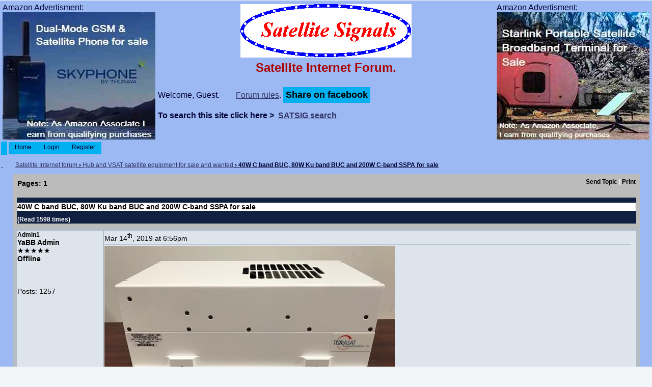

--- FILE ---
content_type: text/html; charset=UTF-8
request_url: https://www.satsig.net/cgi-bin/yabb/YaBB.pl?num=1552589818
body_size: 8373
content:
<!DOCTYPE html>
<html lang="en-us">
<head>
<meta charset="UTF-8">
<title>40W C band BUC, 80W Ku band BUC and 200W C-band SSPA for sale</title>
<link rel="icon" type="image/x-icon" href="https://www.satsig.net/favicon.ico">
<meta name="Description" content="40W C band BUC, 80W Ku band BUC and 200W C-band SSPA for sale in VSAT satellite equipment Wanted and For Sale forum.">
<meta name="viewport" content="width=device-width, initial-scale=1">
<!-- template is /Templates/default/default.html -->
<!-- <link rel="stylesheet" href="https://www.satsig.net/yabbfiles/Templates/Forum/defaultplusshsyle.css" type="text/css"> -->

<!-- disabled 19july2025 <script async src="https://fundingchoicesmessages.google.com/i/pub-7693758290248067?ers=1"></script><script>(function() {function signalGooglefcPresent() {if (!window.frames['googlefcPresent']) {if (document.body) {const iframe = document.createElement('iframe'); iframe.style = 'width: 0; height: 0; border: none; z-index: -1000; left: -1000px; top: -1000px;'; iframe.style.display = 'none'; iframe.name = 'googlefcPresent'; document.body.appendChild(iframe);} else {setTimeout(signalGooglefcPresent, 0);}}}signalGooglefcPresent();})();</script>  -->

<script>
jumptologin = 1;
</script>

<!-- <script async src="https://www.satsig.net/yabbfiles/YaBB.js"></script> -->

<style>
.btn {
  background-color: #00B0F0; /* Blue */
  border: none;
  color: black;
  padding: 5px 5px;
  text-align: center;
  text-decoration: none;
  display: inline-block;
  font-size: 18px;
  font-weight: bold;
}

a{font-weight:normal;color:#333366;font-family:Verdana, Arial, Sans-Serif;text-decoration:underline;}
a:hover{color:#000000;font-family:Verdana, Arial, Sans-Serif;text-decoration:underline;}
a:visited{font-weight:normal;color:#333366;font-family:Verdana, Arial, Sans-Serif;text-decoration:underline;}
img{max-width:100%;height:auto}
@media (min-width:960px){#divhead{width:100%;background-color:#FFFFFF;}
#divheadleft{float:left;width:300px;height:270px;background-color:#bbbbbb;margin:5px 5px 0px 5px;}
#divheadright{float:right;width:300px;height:270px;background-color:#bbbbbb;margin:5px 5px 0px 5px;}
#divheadcentre{padding:5px;background-color:#9CB9F3;}
#logo{width:336px;}

#bottomcentre{margin-left:auto;margin-right:auto;}
}
@media (min-width:855px) and (max-width:959px){#divhead{width:100%;background-color:#FFFFFF;}
#divheadleft{float:left;width:250px;height:250px;background-color:#bbbbbb;margin:5px 5px 0px 5px;}
#divheadright{float:right;width:250px;height:250px;background-color:#bbbbbb;margin:5px 5px 0px 5px;}
#divheadcentre{padding:5px;background-color:#9CB9F3;}

}
@media (min-width:760px) and (max-width:854px){#divhead{width:100%;background-color:#FFFFFF;}
#divheadleft{float:left;width:200px;height:200px;background-color:#bbbbbb;margin:5px 5px 0px 5px;}
#divheadright{float:right;width:200px;height:200px;background-color:#bbbbbb;margin:5px 5px 0px 5px;}
#divheadcentre{padding:5px;background-color:#9CB9F3;}

}
@media (min-width:720px) and (max-width:759px){#divhead{width:100%;background-color:#FFFFFF;}
#divheadleft{float:left;width:180px;height:150px;background-color:#bbbbbb;margin:5px 5px 0px 5px;}
#divheadright{float:right;width:180px;height:150px;background-color:#bbbbbb;margin:5px 5px 0px 5px;}
#divheadcentre{padding:5px;background-color:#9CB9F3;}

}
@media (min-width:550px) and (max-width:719px){#divhead{width:100%;background-color:#FFFFFF;}
#divheadleft{display:none;}
#divheadright{display:none;}
#divheadcentre{padding:5px;background-color:#9CB9F3;}

}
@media (min-width:468px) and (max-width:549px){#divhead{width:100%;background-color:#9CB9F3;}
#divheadleft{display:none;}
#divheadright{display:none;}
#divheadcentre{background-color:#9CB9F3;}

}
@media (min-width:320px) and (max-width:467px){
#divhead{width:100%;background-color:#9CB9F3;}
#divheadleft{display:none;}
#divheadright{display:none;}
#divheadcentre{background-color:#9CB9F3;}

}
@media (max-width:319px){
#divhead{width:100%;background-color:#FF0000;}
#divheadleft{display:none;}
#divheadright{display:none;}
#divheadcentre{background-color:#9CB9F3;}

}

h1 {
   font: 14px Verdana, Helvetica, Sans-Serif;
   color: #000; background-color:#ffffff;
   font-weight: bold;
}

body{padding:0;background-color:#F2F6F9;font-family:Verdana, Helvetica, Arial, Sans-Serif;font-size:1em;margin-top:1px;margin-left:0;margin-right:0;padding-top:0;padding-left:0;padding-right:0;min-width:320px;}
form{display:inline;padding:0px;margin:0px;}
input, .button{background-color:#F1F2F4;border:1px solid #B1BDC9;color:#000000;font-family:Verdana, Helvetica, Sans-Serif;font-size:12px;font-weight:normal;}
.tabtitle{font-weight:bold;font-style:normal;font-size:12px;font-family:Verdana, Arial, Sans-Serif;color:#FFFFFF;background-color:#5488c1;background-image:url('https://www.satsig.net/yabbfiles/Templates/Forum/default/catbg.png');}
.tabtitle a{font-weight:bold;font-style:normal;font-size:12px;color:#FFFFFF;text-decoration:none;}
.tabtitle a:hover{color:#990000;text-decoration:underline;}
#maincontainer{width:100%;margin-left:auto;margin-right:auto;padding:0px;border-top:0px;margin-bottom:10px;}

/* tried 000033  is 777799 */
#container{width:100%;background-color:#9CB9F3;padding:0px;border:0px;margin:0px;padding-left:0px;padding-right:0px;color:#000033;}

.menutop{height:24px;background-color:#9CB9F3;background-image:url('https://www.satsig.net/yabbfiles/Templates/Forum/default/menutop.png');text-align:left}
.mainbottom{height:22px;width:100%;background-color:#9CB9F3;background-image:url('https://www.satsig.net/yabbfiles/Templates/Forum/default/grad_bottom.png');text-align:left}

.tabmenuleft{height:24px;text-align:left;background-color:#00B0F0;}

.tabmenuright{height:24px;text-align:left;background-color:#9CB9F3;background-image:url('https://www.satsig.net/yabbfiles/Templates/Forum/default/tabright211.png');background-repeat:no-repeat}

.tabmenu{height:24px;background-color:#9CB9F3;text-align:left}
.tabmenu span{float:left;height:24px;background-color:#00B0F0;text-align:center;cursor:pointer}

.tabmenu span a{font-size:12px;font-family:Verdana, Helvetica, Arial, Sans-Serif;color:#000033;font-weight:normal;text-decoration:none;white-space:nowrap;}
.tabmenu span a:hover{text-decoration:none;}

.tabmenu span.selected{font-weight:normal;background-color:#00B0F0;}

.rightbox{height:24px;text-align:center;background-color:#9CB9F3;background-image:url('https://www.satsig.net/yabbfiles/Templates/Forum/default/searchbg211.png');background-repeat:repeat-x;font-size:12px;font-weight:normal;font-style:normal;text-decoration:none;font-family:Verdana, Helvetica, Arial, Sans-Serif;color:#000033}
.usermenu{border-right:1px outset #88A8E0;width:96%;height:24px;margin-left:auto;margin-right:auto;border-left:0px none;border-top:0px none;border-bottom:0px none;}
.usercontainer{border-left:1px outset #88A8E0;border-right:1px outset #88A8E0;border-bottom:1px outset #88A8E0;width:92%;padding-left:2%;padding-right:2%;padding-top:12px;padding-bottom:20px;background-color:#88A8E0;border-top:0px none;margin-left:auto;margin-right:auto}
.containerbg{background-color:#9CB9F3;}
input{background-color:#E8EBEF;border:1px solid #B1BDC9;color:#000000;font-family:Verdana, Helvetica, Sans-Serif;font-size:12px;}
textarea{background-color:#E8EBEF;border:1px solid #B1BDC9;color:#000000;font-family:Verdana, Helvetica, Sans-Serif;font-size:12px;}
select{background-color:#E8EBEF;border:1px solid #B1BDC9;color:#000000;font-family:Verdana, Helvetica, Sans-Serif;font-size:12px;}
select optgroup{color:#000000;font-family:Verdana, Helvetica, Sans-Serif;font-size:12px;}
.copyright{font-family:Verdana, Helvetica, Arial, Sans-Serif;font-size:12px;font-weight:bold;text-align:center;color:#000000;}
.copyright a{font-family:Verdana, Helvetica, Arial, Sans-Serif;font-size:12px;font-weight:bold;text-align:center;color:#000000;}
#fscroller{line-height:1.3;}
.useronline{font-weight:bold;color:#2E8B57;}
.useroffline{font-weight:bold;color:#000000;}
.useraway{font-weight:bold;color:#6078B0;}
.nav, a.nav, a.nav:visited{font-weight:bold;font-size:12px;color:#000033;text-decoration:underline;}
a.nav:hover{color:#990000;text-decoration:underline;}
.QuickLinks{background-color:#DDDDDD;position:absolute;display:none;margin-top:15px;margin-left:0px;padding:0px;border:1px;border-color:#000000;border-style:solid;list-style:none;text-indent:0px;}
.QuickLinks li{background-color:#EEEEEE;white-space:nowrap;font-size:12px;margin-left:0px;padding:3px;list-style:none;text-indent:0px;}
.QuickLinks li:hover{background-color:#FFFFFF;}
.QuickLinks a:hover{text-decoration:none;}
.windowbg{background-color:#DEE4EC;font-size:12px;font-weight:normal;font-style:normal;font-family:Verdana, Sans-Serif;color:#304B58;}
.windowbg2{background-color:#FEFEFE;font-size:12px;font-weight:normal;font-style:normal;font-family:Verdana, Sans-Serif;color:#304B58;}
.dividerbot{border-bottom:1px #A7B8CC solid;}
.dividertop{border-top:1px #A7B8CC solid;}
.hr{height:1px;color:#6078B0;background-color:#6078B0;border:0px solid #6078B0;border-top:0px solid #6078B0;}
.bordercolor{font-size:12px;font-family:Verdana, Helvetica, Arial, Sans-Serif;background-color:#B1BDC9;}
.small{font-size:14px;color:#000000;font-family:Verdana, Helvetica, Arial, Sans-Serif;}
.top{font-style:normal;font-size:12px;color:#475F79;}
.titlebg{font-size:12px;font-weight:bold;font-style:normal;text-decoration:none;font-family:Verdana, Helvetica, Arial, Sans-Serif;color:#FFFFFF;background-color:#102040;}
.titlebg a{font-weight:bold;font-style:normal;text-decoration:underline;color:#FFFFFF;}
.titlebg a:hover{text-decoration:underline;}

/* was 88A0C8 is BBBBBB */
.catbg{font-size:12px;font-weight:bold;font-style:normal;text-decoration:none;font-family:Verdana, Helvetica, Arial, Sans-Serif;color:#FFFFFF;background-color:#BBBBBB;}

/* was FFFFFF is 000000 */
.catbg a{font-weight:bold;font-style:normal;text-decoration:none;color:#000000;}
.catbg a:hover{text-decoration:underline;}

.message{font-size:12pt;font-weight:normal;font-style:normal;text-decoration:none;font-family:Verdana, Helvetica, Arial, Sans-Serif;color:#000000;}
.message a{font-weight:normal;font-style:normal;text-decoration:underline;color:#900000;background-color:transparent;}
.message a:hover{text-decoration:underline;color:#000000;background-color:transparent;}
.droppageindex{float:left;font-family:Verdana, Sans-Serif;background-color:#FFFFFF;color:#000000;padding:0px;padding-left:4px;margin:0px;border:2px inset;}
.droppages{height:14px;padding-left:1px;padding-right:1px;}
.droppages a{color:#000000;font-size:12px;font-weight:normal;}
.highlight{font-size:inherit;font-family:inherit;font-weight:bold;font-style:inherit;background-color:#FFFF33;color:#000000;}
.imgbg{font-style:normal;font-size:12px;color:#FFFFFF;}
.imgcatbg{font-style:normal;font-size:12px;color:#000000;font-weight:bold;}
.imgtitlebg{font-style:normal;font-size:12px;color:#FFFFFF;font-weight:bold;}
.imgwindowbg{font-style:normal;font-size:12px;color:#005177;}
.imgmenu{font-style:normal;font-size:12px;color:#000000;font-weight:bold;}
.quote{font-size:12px;font-weight:normal;font-style:normal;font-family:Verdana, Helvetica, Arial, Sans-Serif;color:#000000;background-color:#E8EBEF;border:1px #34689A solid;width:90%;padding:4px;}
.code{font-size:14px;font-weight:normal;font-style:normal;font-family:Courier, Courier New, Sans-Serif;color:#000000;background-color:#CCCCCC;border:1px #34689A solid;width:90%;padding:4px;}
.editbg{color:#000000;font-size:12px;font-weight:normal;font-style:normal;font-family:Verdana, Helvetica, Arial, Sans-Serif;background-color:#FFFEDF;border:1px #cc0000 solid;width:280px;padding:4px;margin-left:auto;margin-right:auto;}
.forumjump{color:#000000;background-color:#F5F5DC;border-bottom:1px dashed #D6B2FF;border-top:1px dashed #D6B2FF;font-weight:bold;}
.forumjumpcat{color:#000000;background-color:#FFFEDF;border-bottom:1px dashed #D6B2FF;border-top:1px dashed #D6B2FF;}
.forumjumpcatm{color:#000000;background-color:#EEE8AA;font-style:italic;}
.forumjumpcatmf{color:#000000;background-color:#EEE8AA;font-style:italic;border-bottom:1px dashed #C5AAEE;}
.forumcurrentboard{color:#000000;background-color:#F0FFF0;font-weight:bold;}
#PMcontainer{float:left;background-color:#9CB9F3;width:100%;padding:0px;border:0px;margin-bottom:10px;}
.topline{border-top:1px solid #34689A;}
.topheader{background:#4981B8;margin-bottom:10px;}
.boardcontainer{background-color:#BBBBBB;border:0px none;}
.displaycontainer{width:100%;padding:1px;background-color:#BBBBBB;}
.navbarcontainer{margin:0px;}
.green{display:none;}

pre.sh_sourceCode {
font-size:14px;
font-weight:400;
font-style:normal;
font-family:Courier, 'Courier New', Sans-Serif;
color:#000;
background-color:#CCC;
border:1px #444 solid;
width:90%;
padding:4px;
}

pre.sh_sourceCode .sh_string {
color:red;
font-family:monospace;
}

pre.sh_sourceCode .sh_regexp {
color:orange;
font-family:monospace;
}

pre.sh_sourceCode .sh_specialchar {
color:#FFC0CB;
font-family:monospace;
}

pre.sh_sourceCode .sh_comment {
color:#A52A2A;
font-style:italic;
}

pre.sh_sourceCode .sh_symbol {
color:#8B0000;
}

pre.sh_sourceCode .sh_todo {
font-weight:700;
background-color:#0FF;
}

pre.sh_sourceCode .sh_predef_var {
color:#00008B;
}

pre.sh_sourceCode .sh_linenum {
color:#000;
font-family:monospace;
}

pre.sh_sourceCode .sh_url {
color:blue;
text-decoration:underline;
font-family:monospace;
}

pre.sh_sourceCode .sh_bold {
color:#006400;
font-weight:700;
}

pre.sh_sourceCode .sh_underline {
color:#006400;
text-decoration:underline;
}

pre.sh_sourceCode .sh_fixed {
color:green;
font-family:monospace;
}

pre.sh_sourceCode .sh_keyword,pre.sh_sourceCode .sh_date {
color:blue;
font-weight:700;
}

pre.sh_sourceCode .sh_type,pre.sh_sourceCode .sh_ip,pre.sh_sourceCode .sh_name,pre.sh_sourceCode .sh_variable,pre.sh_sourceCode .sh_argument,pre.sh_sourceCode .sh_newfile,pre.sh_sourceCode .sh_attribute {
color:#006400;
}

pre.sh_sourceCode .sh_usertype,pre.sh_sourceCode .sh_classname {
color:teal;
}

pre.sh_sourceCode .sh_number,pre.sh_sourceCode .sh_optionalargument,pre.sh_sourceCode .sh_selector {
color:purple;
}

pre.sh_sourceCode .sh_preproc,pre.sh_sourceCode .sh_predef_func,pre.sh_sourceCode .sh_time,pre.sh_sourceCode .sh_file {
color:#00008B;
font-weight:700;
}

pre.sh_sourceCode .sh_function,pre.sh_sourceCode .sh_section {
color:#000;
font-weight:700;
}

pre.sh_sourceCode .sh_cbracket,pre.sh_sourceCode .sh_paren {
color:red;
}

pre.sh_sourceCode .sh_italics,pre.sh_sourceCode .sh_value {
color:#006400;
font-style:italic;
}

pre.sh_sourceCode .sh_math,pre.sh_sourceCode .sh_oldfile {
color:orange;
}

pre.sh_sourceCode .sh_bibtex,pre.sh_sourceCode .sh_difflines,pre.sh_sourceCode .sh_property {
color:blue;
}


</style>

</head>
<body>

<div id="maincontainer">
<div id="container">
<div id="divhead">

<!-- <div id="divheadleft" style="vertical-align: middle; background-color: #9CB9F3"> -->
<!--     Advertisment:<span data-nosnippet><a href="https://www.satsig.net/africa/vsat-installers-africa.htm" target="_blank"> -->
<!--     <img src="https://www.satsig.net/africa/cameroon/Perez-Esapa-s.jpg" alt="VSAT installation in Cameroon" width="300" height="250"></a></span> -->
<!-- </div> -->

<!-- <div id="divheadleft" style="vertical-align: middle; background-color: #9CB9F3"> -->
<!-- <span data-nosnippet>Advertisment: -->
<!--  <a href="https://www.oasisnetworks.net/broadband/" target="_blank" rel="noreferrer"> -->
     <!-- lazy load from 5 march 2024 -->
     <!-- <img src="https://www.satsig.net/forum-archive/oasis-vsat-chad-2.jpg" loading="lazy" alt="Broadband via satellite" width="300" height="250"> -->
<!--     </a></span> -->
<!-- </div> -->

<div id="divheadleft" style="vertical-align: middle; background-color: #9CB9F3">
     <span data-nosnippet>
     Amazon Advertisment:
     <a href="https://www.amazon.co.uk/OSAT-Thuraya-ONE-Satellite-Phone-Black/dp/B0DV5N6MF1?crid=1HNOL687PC85L&amp;dib=eyJ2IjoiMSJ9.[base64].DAyIJGkwr-xBumhghL9VV-hHHyWEC6PMkNjr6CcXFnE&amp;dib_tag=se&amp;keywords=satellite+phone&amp;qid=1752926285&amp;sprefix=satellite+phone%2Cspecialty-aps%2C203&amp;sr=8-2-catcorr&amp;srs=206534375031&amp;linkCode=ll1&amp;tag=satellitesign-21&amp;linkId=4373645851c144fc42589134a20b0e03&amp;language=en_GB&amp;ref_=as_li_ss_tl" target="_blank" rel="noreferrer">
     <img src="https://www.satsig.net/forum-archive/satellite-phone-advert-3.jpg" alt="Satellite phone for sale" width="300" height="250">
     </a>
     </span>
</div>

<!-- <div id="divheadright" style="vertical-align: middle; background-color: #9CB9F3">  -->
<!--      <span data-nosnippet>Advertisment:<a href="https://www.satsig.net/planet-earth.htm" target="_blank"> -->
<!--      <img src="https://www.satsig.net/forum-archive/globe-animation-300x250.jpg" alt="Planet Earth rotating animation" width="300" height="250"></a></span> -->
<!-- </div> -->

<!-- <div id="divheadright" style="vertical-align: middle; background-color: #9CB9F3"> -->
<!--     <span data-nosnippet>Advertisment:<a href="https://gccsat.com/" target="_blank"> -->
<!--     <img src="https://www.satsig.net/forum-archive/gccsat-advert-till-27jan2024-Design-4.jpg" alt="Worldwide satellite services from Ground Control Company" width="300" height="250"> -->
<!--     </a></span> -->
<!-- </div> -->

<div id="divheadright" style="vertical-align: middle; background-color: #9CB9F3"> 
     <span data-nosnippet>
     Amazon Advertisment: 
     <a href="https://www.amazon.co.uk/STARLINK-Standard-Satellite-Antenna-Kit/dp/B0D3XX1VBB?crid=W3MULOMG6UY1&amp;dib=eyJ2IjoiMSJ9.[base64].gOH7Vy87qdWQCcwUOTGS19Ez7cmzNp_WbUX2WiOiQqc&amp;dib_tag=se&amp;keywords=starlink&amp;qid=1751978766&amp;sprefix=starlink%2Caps%2C102&amp;sr=8-4&amp;linkCode=ll1&amp;tag=satellitesign-21&amp;linkId=dbe690d61d8588e22fe68e9c2ae1b9ba&amp;language=en_GB&amp;ref_=as_li_ss_tl">
     <img src="https://www.satsig.net/forum-archive/starlink-satellite-terminal-amazon-advert-3.jpg" alt="Starlink broadband terminal for Sale" width="300" height="250">
     </a>
     </span>
</div> 

<div id="divheadcentre">
    <p style="text-align: center; margin-top: 2px; margin-bottom: 2px"><a href="https://www.satsig.net/"><img src="https://www.satsig.net/ssllogo.gif" title="satsig.net home page" alt="www.satsig.net" width="336" height="105"></a></p>
    <!-- <p style="text-align: center; margin-top: 2px; margin-bottom: 2px"><a href="https://www.satsig.net/"><img src="https://www.satsig.net/sslogo-xmas-2022.gif" width="336" height="105" alt="www.satsig.net"></a></p> -->
    <!-- <p style="text-align: center; margin-top: 2px; margin-bottom: 2px"><a href="https://www.satsig.net/"><img src="https://www.satsig.net/happy-new-year-fireworks.jpg" width="336" height="105" alt="www.satsig.net"></a></p> -->
    <p style="text-align: center; color: #aa0000; font-size: 1.5em; font-family: sans-serif; margin-top: 2px;"><b>Satellite Internet Forum.</b></p>
    Welcome, Guest.   
    <span data-nosnippet>&nbsp;&nbsp;&nbsp;&nbsp;&nbsp;&nbsp;&nbsp;<a href="https://www.satsig.net/forum-rules.htm" rel="nofollow">Forum rules</a>.</span>
    <button id="sharer" class="btn">Share on facebook</button>
    <script>
    document.getElementById('sharer').onclick = function () {
    var url = 'https://www.facebook.com/sharer/sharer.php?u=';
    url += encodeURIComponent(location.href);
    window.open(url, 'fbshare', 'width=640,height=320');
    };
    </script>

    <p><b>To search this site click here &gt;&nbsp; <a href="https://www.satsig.net/satsig-search.htm"><b>SATSIG search</b></a></b></p>


</div>

</div>

<table style="width: 100%">
  <tr>
    <td class="tabmenuleft" style="width: 10px">&nbsp;</td>
    <td class="tabmenu"><span class="selected"><a href="https://www.satsig.net/cgi-bin/yabb/YaBB.pl" title = "Home" style="padding: 3px 0 4px 0;">&nbsp;&nbsp;&nbsp;&nbsp;Home&nbsp;&nbsp;&nbsp;&nbsp;</a></span>&nbsp;&nbsp;&nbsp;&nbsp;<span ><a href="https://www.satsig.net/cgi-bin/yabb/YaBB.pl?action=login;sesredir=num~1552589818" rel="nofollow" style="padding: 3px 0 4px 0;">&nbsp;&nbsp;&nbsp;&nbsp;Login&nbsp;&nbsp;&nbsp;&nbsp;</a></span>&nbsp;&nbsp;&nbsp;&nbsp;<span ><a href="https://www.satsig.net/cgi-bin/yabb/YaBB.pl?action=register" title = "Register" rel="nofollow" style="padding: 3px 0 4px 0;">&nbsp;&nbsp;&nbsp;&nbsp;Register&nbsp;&nbsp;&nbsp;&nbsp;</a></span>&nbsp;&nbsp;&nbsp;&nbsp;</td>
    <td class="tabmenu" style="vertical-align: top">&nbsp;</td>
  </tr>
</table>

<table style="width:100%">
  <tr>
     <td class="nav" style="width: 2%; height: 30px">&nbsp;</td>
     <td class="nav" style="text-align: left; height: 30px"><span data-nosnippet><a href="https://www.satsig.net/cgi-bin/yabb/YaBB.pl">Satellite Internet forum</a> &rsaquo; <a href="https://www.satsig.net/cgi-bin/yabb/YaBB.pl?board=Forsale">Hub and VSAT satellite equipment for sale and wanted</a> &rsaquo; 40W C band BUC, 80W Ku band BUC and 200W C-band SSPA for sale</span></td>
  </tr>
</table>

<div style="width: 96%; margin-left: auto; margin-right: auto; text-align: left">
	<!-- <script async  src="https://www.satsig.net/yabbfiles/ajax.js"></script> 27 jun 2021 -->
	<!-- <script async  src="https://www.satsig.net/yabbfiles/ubbc.js"></script> -->
	
	

<!-- Navigation Bar start -->
<!-- Navigation Bar end -->


<!-- Poll start -->



<!-- Poll end -->

<!-- Threads Button Bar start -->

<div class="displaycontainer">
<table style="padding: 4px; width: 100%; margin-left:auto; margin-right:auto">
<tr>
	<td class="catbg" style="vertical-align: middle; text-align:left">
	<div style="float: left; text-align: left;">
		<span class="small" style="float: left; height: 21px; margin: 0px; margin-top: 2px;">Pages: 1</span>
	</div>
	<div style="float: right; text-align: right;">
		
	<a href="javascript:sendtopicmail(2);"><span class="imgcatbg">Send Topic</span></a> | <a href="https://www.satsig.net/cgi-bin/yabb/YaBB.pl?action=print;num=1552589818" rel="nofollow" target="_blank"><span class="imgcatbg">Print</span></a>

	</div>
	</td>
</tr>
</table>
</div>

<!-- Threads Button Bar end -->


<!-- Threads Title Bar start -->

<div class="displaycontainer">
<table style="padding: 4px; width: 100%; margin-left:auto; margin-right:auto">

<tr>
	<td class="titlebg" style="vertical-align: middle; text-align:left">
		<h1> 40W C band BUC, 80W Ku band BUC and 200W C-band SSPA for sale </h1> (Read 1598 times)

	</td>
</tr>
</table>
</div>

<!-- Threads Title Bar end -->


<!-- Threads block start, should be left as is -->

	 
	
<div class="displaycontainer">
<table style="padding: 4px; width: 100%; margin-left:auto; margin-right:auto; table-layout: fixed;" class="bordercolor">
<tr>
	<td  class="windowbg" style="vertical-align: top; text-align:left; width: 14%">
		<!-- <a id="0"></a> hidden 9 sept 2021 -->
		<span style="color: black;"><b>Admin1</b></span>
		<div class="small">
		<b>YaBB Admin</b><br />
		&#9733;&#9733;&#9733;&#9733;&#9733;<br />
		<span class="useroffline">Offline</span><br /><br />
		<br />
		<br />
		Posts: 1257<br />
		
		
		
		
		</div>
	</td>
	<td class="windowbg" style="vertical-align: top; text-align:left;">
		<div style="float: left; width: 99%; padding-top: 2px; padding-bottom: 4px; margin-bottom: 2px;" class="dividerbot">
		
		<span class="small" style="float: left; width: 46%; vertical-align: middle;">
			
			<span class="small"><b></b>Mar 14<sup>th</sup>, 2019 at 6:56pm</span>
		</span>
		<span class="small" style="float: left; text-align: right; width: 50%;">
			
	&nbsp; <input type="checkbox" class="windowbg" style="border: 0px; visibility: hidden; display: none;" name="del0" value="0" />

		</span>
		</div>
		<div class="message" style="float: left; width: 99%; overflow: auto;">
			<a href="https://www.satsig.net/sbc-sales/d-Terrsat_40W_Full_C-Band_1.jpg" rel="noreferrer" title="..."><img src="https://www.satsig.net/sbc-sales/d-Terrsat_40W_Full_C-Band_1.jpg" id="post_img_resize_1" alt="..." title="..." /></a><br />Terrasat 40W Full-C Band BUC Freq. 5.850 - 6.725GHz<br />P/N IBUC058067-1AC040-003 S/N TE5017955<br />90-Days Warranty<br />$4,500.00<br /><br /><a href="https://www.satsig.net/sbc-sales/e-Terrasat_80W_Ku_2.jpg" rel="noreferrer" title="..."><img src="https://www.satsig.net/sbc-sales/e-Terrasat_80W_Ku_2.jpg" id="post_img_resize_2" alt="..." title="..." /></a> <br />Terrasat 80W Ku-Band BUC Freq. 14.00 - 14.50GHz<br />P/N IBUC140145-04080 S/N TE5013759<br />90-Days Warranty<br />$10,900.00<br /><br /><a href="https://www.satsig.net/sbc-sales/f-Locus_Paradise_Datacom_200W_SSPA_C-Band.jpg" rel="noreferrer" title="..."><img src="https://www.satsig.net/sbc-sales/f-Locus_Paradise_Datacom_200W_SSPA_C-Band.jpg" id="post_img_resize_3" alt="..." title="..." /></a><br />Paradise (Locus) Datacom 200W SSPA C-Band Model HPAC-200A-RM-RR P/N 20433-3 <br />90-Days Warranty<br />$7,000.00<br /><br />Offers valid until 03/22/2019 or while the stock lasts<br /><br />If interested please contact sales@satbbc.com +1 954-283-9335 
		</div>
	</td>
</tr>
<tr>
	<td class="windowbg" style="vertical-align: bottom">
		<a href="#top">Back to top</a>
	</td>
	<td class="windowbg" style="text-align:left; vertical-align: bottom">
		<div class="small" style="float: left; width: 99%; text-align: right;">
			 &nbsp;
		</div>
		<div class="small" style="float: left; width: 99%; text-align: left;">
			
		</div>
		<div class="small" style="float: left; width: 99%; text-align: left;">
			
		</div>
		<div style="float: left; width: 99%; padding-top: 5px; margin-top: 5px;" class="dividertop">
		<div class="small" style="float: left; width: 74%;">
			
	<a href="https://www.satsig.net" target="_blank"><span class="imgwindowbg">WWW</span></a>
 &nbsp;
		</div>
		<div class="small" style="float: left; text-align: right; width: 25%;">
			<span class="small">  IP Logged<br /> &nbsp;</span>
		</div>
		</div>
	</td>
</tr>
</table>
</div>

	 

<!-- Threads block end, should be left as is -->


<!-- Threads Button Bar start -->

<div class="displaycontainer">
<div style="clear: both;"></div>
<table style="padding: 4px; width: 100%; margin-left:auto; margin-right:auto">
<tr>
	<td class="catbg" style="vertical-align: middle; text-align:left">
	<div style="float: left; text-align: left;">
		<span class="small" style="float: left; height: 21px; margin: 0px; margin-top: 2px;">Pages: 1</span>
	</div>
	<div style="float: right; text-align: right;">
		
	<a href="javascript:sendtopicmail(2);"><span class="imgcatbg">Send Topic</span></a> | <a href="https://www.satsig.net/cgi-bin/yabb/YaBB.pl?action=print;num=1552589818" rel="nofollow" target="_blank"><span class="imgcatbg">Print</span></a>

	</div>
	</td>
</tr>
</table>
</div>

<!-- Threads Button Bar end -->


<!-- Navigation Bar start -->
<!-- Navigation Bar end -->


<!-- Threads Admin Button Bar start -->

<div style="margin: 4px;">
<table style="padding: 4px; width: 100%">
<tr>
	<td style="vertical-align: top; text-align:left">
		<span class="small">
	
</span>
	</td>
</tr>
</table>
</div>

<!-- Threads Admin Button Bar end -->

<!-- after <span class="small" style="float: left; width: 46%; vertical-align: middle;"> -->
<!-- deleted <b></b><br /> 22 May 2017 eric -->
<!-- testing to put proposed multiplex advert here -->
<!-- multiplex ads as below used 27 sept - 16 oct 2023 , then stopped due to poor response -->
<!-- ads restarted as below 29 Feb 2024 -->

<!-- Note by, and for, forum admin: I am testing this location below for an Adsense advertisment - Adverts should ONLY appear on message type pages with ?num=NNNNNNNNNN
    and NOT appear on the forum home page, login page, register page, or index pages or board index pages. This text comes from Templates/default/Display.template -->
   
<!-- google ad disabled 19july2025 to try and speed up page
<hr>
<div style="display:block; margin:auto; width: 90%;">
<script async src="https://pagead2.googlesyndication.com/pagead/js/adsbygoogle.js?client=ca-pub-7693758290248067"
     crossorigin="anonymous"></script> -->
<!-- Forum responsive -->
<!-- <ins class="adsbygoogle"
     style="display:block"
     data-ad-client="ca-pub-7693758290248067"
     data-ad-slot="1353675793"
     data-ad-format="auto"
     data-full-width-responsive="true"></ins>
<script>
     (adsbygoogle = window.adsbygoogle || []).push({});
</script>
</div>
<hr> -->



	<script  >
	<!-- //
	function uncheckAllBut(counter) {
		for (var i = 0; i < document.forms["multidel"].length; ++i) {
			if (document.forms["multidel"].elements[i].type == "checkbox") document.forms["multidel"].elements[i].checked = false;
		}
		document.forms["multidel"].elements["del"+counter].checked = true;
		document.multidel.submit();
	}

	
	

	
	function ListPages(tid) { window.open('https://www.satsig.net/cgi-bin/yabb/YaBB.pl?action=pages;num='+tid, '', 'menubar=no,toolbar=no,top=50,left=50,scrollbars=yes,resizable=no,width=400,height=300'); }
	// -->
	</script>
	</div>

<!-- problem 21 april 2023 : Google policy violation : ad shows when user selects non-content login page : so blocked, pending programming to turn off ads on non-content pages. -->
<!-- ads restarted 29 feb 2024. Ads now only shown on normal pages with content ending in num=nnnnnnnn, and not on login or index pages. -->

<div class="copyright" style="width: 100%; text-align: center;">
  <input type="hidden" name="IL_IN_ARTICLE">
  <hr>
  <br> 
  <b>Email me: <a href="mailto:eric@satsig.net">eric@satsig.net</a></b><br><br>
  <span class="copyright">Powered by <a href="https://yabbforumsoftware.com/" class="copyright">YaBB 2.5.2</a>!<br>
<a href="https://yabbforumsoftware.com/" class="copyright">YaBB Forum Software</a> &copy; 2000-. All Rights Reserved.</span><br><br>
  
  
  <p><a href="https://www.satsig.net/disclaim.htm" rel="nofollow">Disclaimer, Terms of Use and Privacy</a>&nbsp;&nbsp;
     <a href="https://www.satsig.net/cgi-bin/yabb/YaBB.pl?action=help#User%20Agreement" rel="nofollow">Forum User Agreement</a>&nbsp;&nbsp;
     <a href="https://www.satsig.net/forum-rules.htm" rel="nofollow">Forum rules</a>&nbsp;&nbsp;
     <a href="https://www.satsig.net/cookie/cookie-policy.htm" rel="nofollow">Cookie policy</a>.</p>
</div>

</div>
</div>

<!-- <script async src="https://www.satsig.net/yabbfiles/YaBB.js"></script> -->

<!-- yabb syntax_js  hardcoded 22 march 2021 squiggle brackets deleted -->
<!-- <script src="https://www.satsig.net/yabbfiles/shjs/big10.js" async defer></script> -->

<!-- 27 jun 2021 now YaBB.js and big10.js combined. Also ajax.js and ubbc.js included here and call deleted from Display.pl -->
<script async defer src="https://www.satsig.net/yabbfiles/combined.js"></script>

<!-- two lines below for infolinks added 20 July 2023 STOPPED 27sept 2023
<script type="text/javascript"> var infolinks_pid = 3401001; var infolinks_wsid = 0; </script>
<script type="text/javascript" src="//resources.infolinks.com/js/infolinks_main.js"></script> -->

<script>
<!--
	// resize image start
	var resize_time = 2;
	var img_resize_names = new Array ('post_img_resize_1','post_img_resize_2','post_img_resize_3');

	var avatar_img_w    = 65;
	var avatar_img_h    = 65;
	var fix_avatar_size = 0;
	var post_img_w      = 0;
	var post_img_h      = 0;
	var fix_post_size   = 0;
	var attach_img_w    = 0;
	var attach_img_h    = 0;
	var fix_attach_size = 1;
	var signat_img_w    = 120;
	var signat_img_h    = 90;
	var fix_signat_size = 0;

	noimgdir   = 'https://www.satsig.net/yabbfiles/Templates/Forum/default';
	noimgtitle = 'No image found in 30 seconds! Given up!';

	// resize_images();  blocked 23jan2020
	// resize image end
// -->
</script>
</body>
</html>